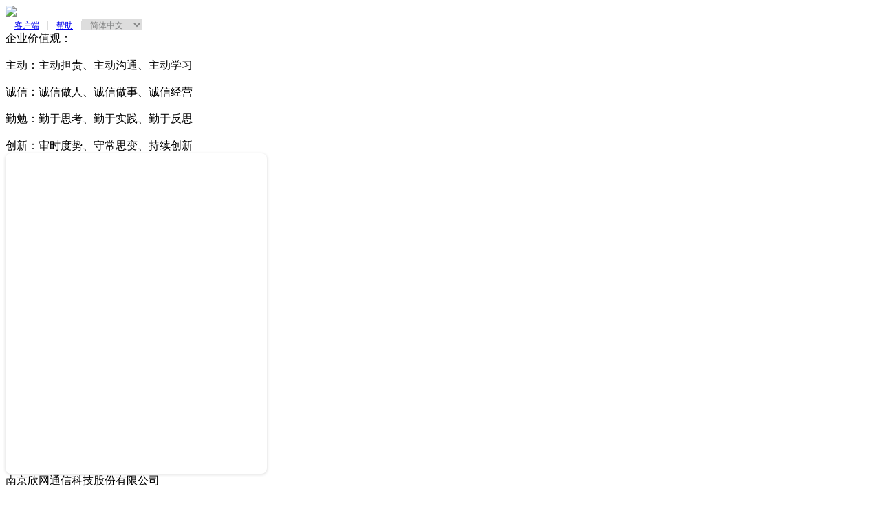

--- FILE ---
content_type: text/html;charset=UTF-8
request_url: http://mail.xwtele.com/
body_size: 6340
content:
<!DOCTYPE html>
<html>
    <head>
    <meta charset="UTF-8">
    <meta http-equiv="X-UA-Compatible" content="IE=edge,chrome=1" />
    <!-- 搜狗域名认证 -->
    <meta name="sogou_site_verification" content="kQTzlrEP1n" />
    <!-- 神马域名认证 -->
    <meta name="shenma-site-verification" content="dc03460f07ddbd666c9e02b7f6b5319f_1655273558">
    <meta name="description" content="            阿里邮箱是阿里云自主研发，基于阿里云基础组件部署，基于云计算原生公有云服务的邮件运营商
    "/>
    <meta name="keywords" content=""/>
    <link rel="canonical" href="http://mail.xwtele.com/" />
    <link rel="shortcut icon" href="/static/0.2.9/images/favicon.ico" type="image/x-icon"/>
    <link rel="bookmark" href="/static/0.2.9/images/favicon.ico" type="image/x-icon"/>
    <title>南京欣网通信科技股份有限公司</title>
    <link rel="stylesheet" type="text/css" href="/static/0.2.9/login/default/styles/login.css"/>

    <style type="text/css">
        html, body {
            width: 100%;
            height: 100%;
        }

        body {
            min-height: 800px;
        }

        .login_bg_full {
            min-width: 1000px;
        }

        .login_bg_full .content {
            height : auto;
            font-size : 0;
            background-image: none;
            overflow : hidden;
            min-height: 560px;
            max-height: calc(100vh - 124px);
        }

        .content_inner .login_pannel {
            right: 3px;
            top: 17px;
            bottom: 52px;
            border-radius: 8px;
            width: 380px;
            height: 466px;
        }
        .content_inner .login_pannel .login_pannel_bg {
            border-radius: 8px;
        }

        .content_inner .login_pannel .login_pannel_iframe {
            width: 100%;
            height: 100%;
            border: 0;
            padding: 0;
            margin: 0;
            position: relative;
            zoom: 1;
            z-index: 10;
            border-radius: 8px;
            box-shadow: 0px 1px 4px 0px rgba(0, 0, 0, 0.16);
        }

        .login_bg_full .login_pannel {
            top : 80px;
            height: 400px;
        }

        .login_bg_full .login_welcome {
            top : 50%;
            margin-top : -150px;
        }

        .login_bg_full .footer {
            position : relative;
            right : 0;
            left : 0;
            width : auto;
            padding-top: 16px;
        }

        .header .links_item {
            border: 0 none;
            padding: 0;
        }

        .header .links_item:before {
            content: "";
            display: inline-block;
            width: 1px;
            height: 12px;
            background-color: #dcdcdc;
            vertical-align: middle;
            margin-top: -8px;
        }

        .header .language_select
         {
            border: unset;
            font-size: 12px;
            color: #848585;
            outline: none;
            padding: 0 12px 0 8px;
        }
        .header .language_select:before{
            content: "";
            display: inline-block;
            width: 1px;
            height: 12px;
            background-color: #dcdcdc;
            vertical-align: middle;
            margin-top: -8px;
        }
        .select_width_reference {
            visibility: hidden;
            white-space: nowrap;
            position: absolute;
            top: -9999px;
            left: -9999px;
            font-size: 12px;
        }
        .header .links_item_first:before {
            background-color: transparent;
        }

        .header .logo {
            left: 0;
        }

        .content_inner .login_company_desc {
            left: 0;
            top: 80px;
        }

        .login_bg_full .content_inner {
            position: absolute;
            top: 0;
            left: 50%;
            margin-left: -500px;
        }

        .header .links_wrap {
            font-size: 0;
            bottom: 14px;
            right: 0;
        }

        .links_item a {
            font-size: 12px;
            padding: 0 12px;
        }

        .login_bg_full #page {
            height: 100%;
            position: relative;
        }

        .login_full_image {
            width: 100%;
            position: relative;
            top: 0;
            left: 0;
        }
        .alimail-seo{
            display:none;
        }
    </style>
</head>
<body>
        <div style="display:none;">
        <iframe name="errorTargetIframe" id="errorTargetIframe" src="/static/blank.html"></iframe>
        <form name="browser_log" id="browser_script_log" action="/alimail/error/browserLog" target="errorTargetIframe" method="post">
            <input type="hidden" id="browser_script_log_text" name="text"/>
            <input type="hidden" name="key" value="SCRIPT_LOAD_ERROR"/>
        </form>
    </div>

    <script type="text/javascript" nonce="dC04MzY0MjQzLXNYTG5WMQ5114">
        function reportScriptError(name) {
            var formNode = document.getElementById("browser_script_log");

            document.getElementById("browser_script_log_text").value = name;

            formNode.action = "\/alimail\/error\/browserLog?_timestamp_=" + (new Date().getTime());
            formNode.submit();
        }
    </script>
<!--[if lte IE 8]>
        <script type="text/javascript" src="/static/0.2.9/scripts/es5-shim.min.js" onerror="javascript:reportScriptError('\/static\/0.2.9\/scripts\/es5-shim.min.js');"></script>
        <script type="text/javascript" src="/static/0.2.9/scripts/es5-sham.min.js" onerror="javascript:reportScriptError('\/static\/0.2.9\/scripts\/es5-sham.min.js');"></script>
<![endif]-->
        <script type="text/javascript" src="/static/0.2.9/dist/sqm-dom.js" onerror="javascript:reportScriptError('\/static\/0.2.9\/dist\/sqm-dom.js');"></script>
    <div style="display:none;">
    <iframe name="errorTargetIframe" id="errorTargetIframe" src="/static/blank.html"></iframe>
    <form name="browser_log" id="browser_log" action="/alimail/error/browserLog" target="errorTargetIframe" method="post">
        <input type="hidden" id="browser_log_text" name="text"/>
    </form>
</div>

<script type="text/javascript" nonce="dC04MzY0MjQzLXNYTG5WMQ5114">

window.onerror = function (msg, url, line, col, error) {
    try {
        var text = "msg:[" + msg + "], url:[" + url + "], line:[" + line + "], col:[" + col + "]";
        var formNode = document.getElementById("browser_log");
        var fn = window.globalErrFunc;

        fn && fn(text);

        document.getElementById("browser_log_text").value = text;

        formNode.action = "\/alimail\/error\/browserLog?_timestamp_=" + (new Date().getTime());
        formNode.submit();
    } catch (e) {}

    return false;
};

</script>
    <script type="text/javascript" nonce="dC04MzY0MjQzLXNYTG5WMQ5114">
    function goToNoneCdn(w) {
        var pn = w.location.pathname;
        var qs = w.location.search;
        var ph = w.location.hash;

        if (qs.indexOf('?') == 0) {
            qs = qs.substring(1);
        }

        if (ph.indexOf('#') == 0) {
            ph = ph.substring(1);
        }

        var reurl = pn;

        if (qs.length > 0) {
            reurl += "?" + qs;
        }

        var targetUrl = '\/alimail\/auth\/redirectNoneCdn';

        targetUrl = targetUrl + "?reurl=" + encodeURIComponent(reurl) + "#" + ph;

        w.location.href = targetUrl;
    }
</script>

    
    <script type="text/javascript" nonce="dC04MzY0MjQzLXNYTG5WMQ5114">

var domUtils = sqm.dom.domUtils.main;

function getEl(s, el) {
    return domUtils.find(el || document.body, s);
}

function checkFocus(f, showError) {
    var usernameNode = getEl("#username");

    if (!usernameNode.value) {
        if (showError) {
            var errLineNode = getEl("#login_error_line");

            domUtils.show(errLineNode);
            domUtils.setText(getEl(".login_error_text", errLineNode), "请输入用户名");
        }
        usernameNode.focus();
        return 0;
    }

    var passwordNode = getEl("#password");

    if (f) {
        passwordNode.focus();
        return 0;
    }

    if (!passwordNode.value) {
        if (showError) {
            var errLineNode = getEl("#login_error_line");

            domUtils.show(errLineNode);
            domUtils.setText(getEl(".login_error_text", errLineNode), "请输入密码");
        }
        passwordNode.focus();
        return 0;
    }
    return 1;
}
</script>

<div style="display:none;" id="login_common_wrap">
            <script type="text/javascript" nonce="dC04MzY0MjQzLXNYTG5WMQ5114">
            function initLoginCommon() {
            }

            function doSubmit() {
            }
        </script>
    </div>

<script type="text/javascript" nonce="dC04MzY0MjQzLXNYTG5WMQ5114">
var bIsUsernameFocus = 0;

function checkSubmit() {
    window.setTimeout(function () {
        if (bIsUsernameFocus) {
            var usernameNode = getEl("#username");

            if (usernameNode.value) {
                getEl("#password").focus();
            }
        } else {
            checkFocus(0, 1) && doSubmit();
        }
    }, 50);
}

domUtils.ready(function () {
    initLoginCommon();

    var emailInputNode = getEl("#username");

    domUtils.bind(emailInputNode, "focus", function () {
        bIsUsernameFocus = 1;
    });

    domUtils.bind(emailInputNode, "blur", function () {
        bIsUsernameFocus = 0;
    });

    domUtils.bind(document, "keydown", function (e) {
        if (e.keyCode == 13) {
            checkSubmit();
        }
    });

    if (typeof loginInit != 'undefined') {
        loginInit();
    }
});

</script>

    <div id="page">
        <div class="header">
            <span id="select-width-reference" class="select_width_reference"></span>
            <div class="alimail-seo">
                <!-- seo -->
                <a href="https://wanwang.aliyun.com/mail">阿里邮箱官网</a>
            </div>
            <div class="logo" title="南京欣网通信科技股份有限公司">
                <img class="logo_img" src="/attachment/download_docstore?fileID=f176636a-3c51-4912-8ea0-9eba04ecae4f"/>
            </div>
            <div class="links_wrap">
                                                                    <span class="links_item inline_block links_item_first">
                        <a href="https://mail.aliyun.com/mail-pages/download.html" target="_blank" _cat="toplink" _id="app">客户端</a>
                    </span>
                                                                        <span class="links_item inline_block "><a href="https://help.aliyun.com/product/35466.html" target="_blank" _cat="toplink" _id="help">帮助</a></span>
                                                                        <span class="links_item inline_block ">
                        <select id="language-select" class="language_select" >
                                                            <option value="zh_CN" selected="selected">简体中文</option>
                                                            <option value="zh_TW" >繁體中文（中国台灣）</option>
                                                            <option value="zh_HK" >繁體中文（中国香港）</option>
                                                            <option value="en" >English</option>
                                                            <option value="ja_JP" >日本语</option>
                                                            <option value="vi_VN" >Tiếng Việt</option>
                                                            <option value="fr_FR" >Fran&ccedil;ais</option>
                                                            <option value="ko_KR" >한국어</option>
                                                            <option value="es_419" >Espa&ntilde;ol (Latinoam&eacute;rica)</option>
                                                            <option value="tr_TR" >T&uuml;rk&ccedil;e</option>
                                                            <option value="pt_BR" >Portugu&ecirc;s(Brasil)</option>
                                                            <option value="ms_MY" >malaysian</option>
                                                            <option value="id_ID" >bahasa Indonesia</option>
                                                            <option value="th_TH" >แบบไทย</option>
                                                            <option value="pt_PT" >Portugu&ecirc;s</option>
                                                     </select>
                    </span>
                    
                    <script type="text/javascript" nonce="dC04MzY0MjQzLXNYTG5WMQ5114">
                        var selectElement = document.getElementById("language-select");
                        function setSelectWidth(selectedText) {
                            var selectedWidthReference = document.getElementById("select-width-reference");
                            selectedWidthReference.textContent = selectedText;
                            var textWidth = selectedWidthReference.offsetWidth;
                            selectElement.style.width = textWidth + 40 + "px";
                        };
                        setSelectWidth(selectElement.options[selectElement.selectedIndex].text);

                        function handleSelectChange(event) {
                            var selectedLang = event.target.value;
                            window.open("?lang="+selectedLang, "_self");

                            setSelectWidth(selectElement.options[event.target.selectedIndex].text);                  
                        }
                        window.addEventListener("DOMContentLoaded", function () {
                            selectElement.addEventListener("change", handleSelectChange);
                        });
                    </script>
                            </div>
        </div>

        <div class="content">
            <div class="content_inner">
                                                            <div class="login_company_desc">
                            <div class="login_company_desc_bg"></div>
                            <div class="login_company_desc_text">企业价值观：<br><br>主动：主动担责、主动沟通、主动学习<br><br>诚信：诚信做人、诚信做事、诚信经营<br><br>勤勉：勤于思考、勤于实践、勤于反思&nbsp;<br><br>创新：审时度势、守常思变、持续创新</div>
                        </div>
                                    
                <div class="login_pannel">
                    <div class="login_pannel_bg"></div>
                                            <iframe allowTransparency="true" src="http://mail.xwtele.com/login/oauth2/v2.0/login.json?idp_protocol=alimail&amp;referer=https%3A%2F%2Fmail.xwtele.com&amp;device_id=4bcd5f32-c0a5-4662-9159-da13acc158ba&amp;response_type=code&amp;state=4cb0300c-caf2-400b-a6b1-eb82fd569ead&amp;code_challenge_method=S256&amp;redirect_uri=http%3A%2F%2Fmail.xwtele.com%2Falimail%2Fauth%2FcallbackForCore&amp;device_id_type=UUID&amp;lang=zh_CN&amp;client_id=legacy_webmail&amp;code_challenge=dZAcG7q5Q_8zDdX2d-gxlm1VJBgnwSJrQ9uxafwrZTc" class="login_pannel_iframe"  frameborder="0"></iframe>
                                    </div>
                <a href="javascript:void(0);" class="login_bg_link" target="_blank" id="login_bg_link" style="display:none;" _cat="bglink">&nbsp;&nbsp;&nbsp;</a>
            </div>
        </div>

        <div class="footer">
                                                <div class="copyright_wrap">
                        南京欣网通信科技股份有限公司
                    </div>
                                    </div>
        <div id="cache_wrap"></div>
    </div>
        <script type="text/javascript" nonce="dC04MzY0MjQzLXNYTG5WMQ5114">

    var domUtils = sqm.dom.domUtils.main;

    function getEl(s, el) {
        return domUtils.find(el || document.body, s);
    }

    function entranceRemainCurrentFunc() {
        domUtils.remove(document.getElementById("login_entrance_wrap"));
    }

    var ua = navigator.userAgent.toLowerCase();
    var legacy = /msie 6/.test(ua) || /msie 7/.test(ua);

    function initBackground(item) {
        var attachPrefix = '\/attachment\/download_docstore';
        var bgCssSuffix = '';
        var backgroundId = '';
        var n = getEl(".content");
        var welcomeNode = getEl(".login_welcome");
        var linkNode = getEl("#login_bg_link");

        var isBackgroundImageFullScreen = "" == "full";

        domUtils.addClass(n, "bg_default");

        if (backgroundId) {
            if (isBackgroundImageFullScreen) {
                domUtils.prepend(n, "<img class='login_full_image' src='" + attachPrefix + "?fileID=" + encodeURIComponent(backgroundId) + "'>");

                domUtils.addClass(document.body, "login_bg_full");

            } else {
                domUtils.setStyle(n, "background-image", "url(" + attachPrefix + "?fileID=" + encodeURIComponent(backgroundId) + ")");
                domUtils.hide(linkNode);
            }
        } else if (bgCssSuffix) {
            domUtils.addClass(n, bgCssSuffix);
            domUtils.hide(linkNode);
        } else if (item) {
            item.backgroundColor && domUtils.setStyle(n, "background-color", item.backgroundColor);

            if (legacy) {
                if (item.combineImageId) {
                    var imageUrl = item.combineImageId.startsWith('http://') || item.combineImageId.startsWith('https://') 
                        ? item.combineImageId 
                        : attachPrefix + "?fileID=" + encodeURIComponent(item.combineImageId);
                    domUtils.setStyle(n, "background-image", "url(" + imageUrl + ")");
                    welcomeNode.innerHTML = "";
                }
            } else {
                if (item.backgroundImageId) {
                    var imageUrl = item.backgroundImageId.startsWith('http://') || item.backgroundImageId.startsWith('https://') 
                        ? item.backgroundImageId 
                        : attachPrefix + "?fileID=" + encodeURIComponent(item.backgroundImageId);
                    domUtils.setStyle(n, "background-image", "url(" + imageUrl + ")");
                }

                if (item.textImageId) {
                    welcomeNode.innerHTML = "";
                    var imageUrl = item.textImageId.startsWith('http://') || item.textImageId.startsWith('https://') 
                        ? item.textImageId 
                        : attachPrefix + "?fileID=" + encodeURIComponent(item.textImageId);
                    domUtils.setStyle(welcomeNode, "background-image", "url(" + imageUrl + ")");
                }
            }

            if (item.link) {
                domUtils.show(linkNode);
                linkNode.setAttribute("href", item.link);

                if (item.event) {
                    linkNode.setAttribute("_id", item.event);
                }
            } else {
                domUtils.hide(linkNode);
            }
        } else {
            domUtils.hide(linkNode);
        }



        domUtils.show(welcomeNode);
    }

    function doPlaceHolder(node) {
        var inputNode = getEl("input", node);

        domUtils.bind(inputNode, "focus", function() {
            domUtils.removeClass(node, "login_input_wrap_prompt");
        });

        domUtils.bind(inputNode, "blur", function() {
            if (!getEl("input", node).value) {
                domUtils.addClass(node, "login_input_wrap_prompt");
            }
        });

        domUtils.bind(getEl(".login_input_placeholder", node), "click", function() {
            inputNode.focus();
        });

        if (inputNode.value) {
            domUtils.removeClass(node, "login_input_wrap_prompt");
        } else {
            domUtils.addClass(node, "login_input_wrap_prompt");
        }
    }

    domUtils.bind(document.getElementById("remember_wrap"), "click", function () {
        var oCheckNode = document.getElementById("login_remember_check");
        var checkCls = "ico_checked";
        var oRememberNode = document.getElementById("login_remember");

        if (domUtils.hasClass(oCheckNode, checkCls)) {
            domUtils.removeClass(oCheckNode, checkCls);
            oRememberNode.value = "0";
        } else {
            domUtils.addClass(oCheckNode, checkCls);
            oRememberNode.value = "1";
        }
    });

            function initLoginForm(remember, checkcodeUrl, errorMsg) {
            var bAttrs = 0;

            if (remember && remember.length > 0) {
                bAttrs = 1;
                domUtils.show(getEl(".remember_wrap"));
                domUtils[remember == '1' ? 'addClass' : 'removeClass'](getEl("#login_remember_check"), 'ico_checked');
                getEl("#login_remember").value = (remember == '1' ? '1' : '0');
            } else {
                domUtils.hide(getEl(".remember_wrap"));
            }

            if (errorMsg && errorMsg.length > 0) {
                var errLineNode = getEl("#login_error_line");

                domUtils.show(errLineNode);
                domUtils.setText(getEl(".login_error_text", errLineNode), errorMsg);
            } else {
                domUtils.hide(getEl("#login_error_line"));
            }

            if (checkcodeUrl && checkcodeUrl.length > 0) {
                bAttrs = 1;
                domUtils.show(getEl("#checkcode_wrap"));
                getEl("#login_checkcode_ico").setAttribute("src", checkcodeUrl + "&t=" + (new Date().getTime()));

                domUtils.bind(getEl("#login_checkcode_ico"), "click", function () {
                    getEl("#login_checkcode_ico").setAttribute("src", checkcodeUrl + "&t=" + (new Date().getTime()));
                });
            } else {
                domUtils.hide(getEl("#checkcode_wrap"));
                getEl("#login_checkcode_ico").setAttribute("src", "/static/0.2.9/images/blank.gif");
            }

            doPlaceHolder(getEl("#username_wrap"));
            doPlaceHolder(getEl("#password_wrap"));
            doPlaceHolder(getEl("#checkcode_wrap"));
        }

        function loginInit() {
            domUtils.bind(getEl(".login_submit_btn"), "click", function () {
                checkSubmit();
            });

            
            legacy || setTimeout(function() {
                document.getElementById("cache_wrap").append("<iframe style=\"width:1px;height:1px;overflow:hidden;\" src=\"\/alimail\/auth\/cache\"></iframe>");
            }, 200);

                    }
    
    </script>
    <script type="text/javascript" nonce="dC04MzY0MjQzLXNYTG5WMQ5114">

(function() {

function _initBackground(item) {
    if (typeof initBackground != 'undefined') {
        initBackground(item);
    }
}


_initBackground();


})();

</script>

    
    
<script src="https://g.alicdn.com/trace/trace/1.3.0/??sdk.js,resourceError-plugin.js,perf-plugin.js,pv-plugin.js,api-plugin.js" nonce="dC04MzY0MjQzLXNYTG5WMQ5114"></script>
<script type="text/javascript" nonce="dC04MzY0MjQzLXNYTG5WMQ5114">
    var armsTrace = TraceSdk({
        pid: 'alimail-login',
        env: 'prod',
        plugins: [
            [TracePvPlugin],
            [TracePerfPlugin],
            [TraceApiPlugin],
            [TraceResourceErrorPlugin]
        ],
    })
    armsTrace.install();
</script>



        <script type="text/javascript" nonce="dC04MzY0MjQzLXNYTG5WMQ5114">
        (function (win) {
            if (win.dingtalk && win.dingtalk.platform && win.dingtalk.platform.invokeAPI) {
                win.dingtalk.platform.invokeAPI("msgId1", "_mailin.localLog", {recordKey: "reload_from_index", recordValue: "reload_from_index"})
                win.dingtalk.platform.invokeAPI("msgId2", "_mailin.account.reload", {});
            }
        })(window);
    </script>
</body>

</html>